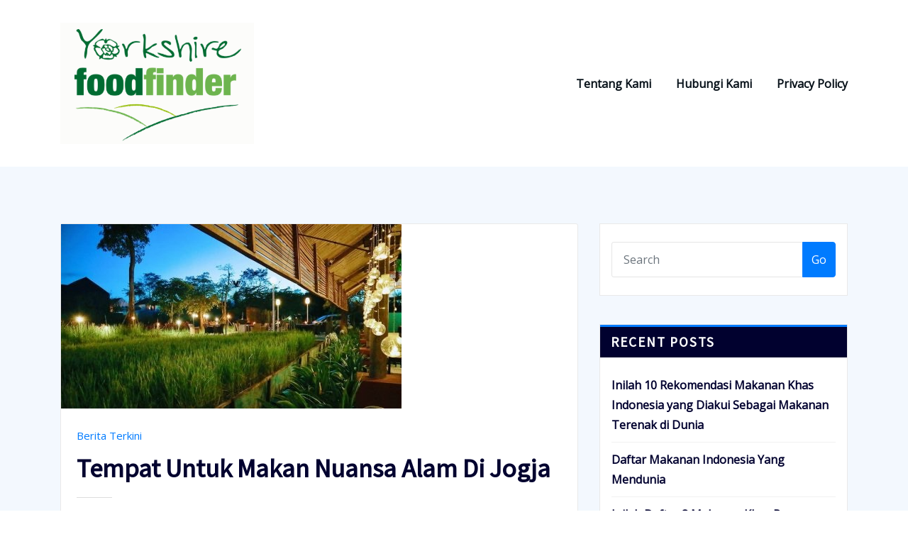

--- FILE ---
content_type: text/html; charset=UTF-8
request_url: http://www.yorkshirefoodfinder.org/tempat-untuk-makan-nuansa-alam-di-jogja/
body_size: 16063
content:
<!DOCTYPE html>
<html lang="en">
<head>	
	<meta charset="UTF-8">
    <meta name="viewport" content="width=device-width, initial-scale=1">
    <meta http-equiv="x-ua-compatible" content="ie=edge">
	
	
			<style type="text/css">
					.heateor_sss_button_instagram span.heateor_sss_svg,a.heateor_sss_instagram span.heateor_sss_svg{background:radial-gradient(circle at 30% 107%,#fdf497 0,#fdf497 5%,#fd5949 45%,#d6249f 60%,#285aeb 90%)}
											.heateor_sss_horizontal_sharing .heateor_sss_svg,.heateor_sss_standard_follow_icons_container .heateor_sss_svg{
							color: #fff;
						border-width: 0px;
			border-style: solid;
			border-color: transparent;
		}
					.heateor_sss_horizontal_sharing .heateorSssTCBackground{
				color:#666;
			}
					.heateor_sss_horizontal_sharing span.heateor_sss_svg:hover,.heateor_sss_standard_follow_icons_container span.heateor_sss_svg:hover{
						border-color: transparent;
		}
		.heateor_sss_vertical_sharing span.heateor_sss_svg,.heateor_sss_floating_follow_icons_container span.heateor_sss_svg{
							color: #fff;
						border-width: 0px;
			border-style: solid;
			border-color: transparent;
		}
				.heateor_sss_vertical_sharing .heateorSssTCBackground{
			color:#666;
		}
						.heateor_sss_vertical_sharing span.heateor_sss_svg:hover,.heateor_sss_floating_follow_icons_container span.heateor_sss_svg:hover{
						border-color: transparent;
		}
		@media screen and (max-width:783px) {.heateor_sss_vertical_sharing{display:none!important}}		</style>
		<meta name='robots' content='max-image-preview:large' />

	<!-- This site is optimized with the Yoast SEO plugin v14.5 - https://yoast.com/wordpress/plugins/seo/ -->
	<title>Tempat Untuk Makan Nuansa Alam Di Jogja - Guided food trails across Yorkshire</title>
	<meta name="robots" content="index, follow" />
	<meta name="googlebot" content="index, follow, max-snippet:-1, max-image-preview:large, max-video-preview:-1" />
	<meta name="bingbot" content="index, follow, max-snippet:-1, max-image-preview:large, max-video-preview:-1" />
	<link rel="canonical" href="http://www.yorkshirefoodfinder.org/tempat-untuk-makan-nuansa-alam-di-jogja/" />
	<meta property="og:locale" content="en_US" />
	<meta property="og:type" content="article" />
	<meta property="og:title" content="Tempat Untuk Makan Nuansa Alam Di Jogja - Guided food trails across Yorkshire" />
	<meta property="og:description" content="Ketika menyeleksi tempat makan, bukan cuma makanannya saja namun juga situasinya yang dipertimbangkan. Ada sangat banyak tempat makan di Yoga yang bukan cuma menjajakan makanan yang nikmat dan juga keadaan alam yang lain, ialah makanan yang dibawa oleh sungai. Ini jadi pengalaman makan malam yang antik. Data dari pelbagai sumber. Berikut 5 restaurant pinggir sungai [&hellip;]" />
	<meta property="og:url" content="http://www.yorkshirefoodfinder.org/tempat-untuk-makan-nuansa-alam-di-jogja/" />
	<meta property="og:site_name" content="Guided food trails across Yorkshire" />
	<meta property="article:published_time" content="2021-01-19T10:21:00+00:00" />
	<meta property="article:modified_time" content="2021-01-19T10:35:40+00:00" />
	<meta property="og:image" content="http://www.yorkshirefoodfinder.org/wp-content/uploads/2021/01/27981-pasta-banget-signature-tempat-makan-dengan-pemandangan-sawah-di-yogya.jpg" />
	<meta property="og:image:width" content="480" />
	<meta property="og:image:height" content="260" />
	<meta name="twitter:card" content="summary_large_image" />
	<script type="application/ld+json" class="yoast-schema-graph">{"@context":"https://schema.org","@graph":[{"@type":"WebSite","@id":"http://www.yorkshirefoodfinder.org/#website","url":"http://www.yorkshirefoodfinder.org/","name":"Guided food trails across Yorkshire","description":"yorkshirefoodfinder.org","potentialAction":[{"@type":"SearchAction","target":"http://www.yorkshirefoodfinder.org/?s={search_term_string}","query-input":"required name=search_term_string"}],"inLanguage":"en"},{"@type":"ImageObject","@id":"http://www.yorkshirefoodfinder.org/tempat-untuk-makan-nuansa-alam-di-jogja/#primaryimage","inLanguage":"en","url":"http://www.yorkshirefoodfinder.org/wp-content/uploads/2021/01/27981-pasta-banget-signature-tempat-makan-dengan-pemandangan-sawah-di-yogya.jpg","width":480,"height":260,"caption":"Tempat Untuk Makan Nuansa Alam Di Jogja"},{"@type":"WebPage","@id":"http://www.yorkshirefoodfinder.org/tempat-untuk-makan-nuansa-alam-di-jogja/#webpage","url":"http://www.yorkshirefoodfinder.org/tempat-untuk-makan-nuansa-alam-di-jogja/","name":"Tempat Untuk Makan Nuansa Alam Di Jogja - Guided food trails across Yorkshire","isPartOf":{"@id":"http://www.yorkshirefoodfinder.org/#website"},"primaryImageOfPage":{"@id":"http://www.yorkshirefoodfinder.org/tempat-untuk-makan-nuansa-alam-di-jogja/#primaryimage"},"datePublished":"2021-01-19T10:21:00+00:00","dateModified":"2021-01-19T10:35:40+00:00","author":{"@id":"http://www.yorkshirefoodfinder.org/#/schema/person/eb5345e1d04fd8ec9841d53cdcbeb41d"},"inLanguage":"en","potentialAction":[{"@type":"ReadAction","target":["http://www.yorkshirefoodfinder.org/tempat-untuk-makan-nuansa-alam-di-jogja/"]}]},{"@type":["Person"],"@id":"http://www.yorkshirefoodfinder.org/#/schema/person/eb5345e1d04fd8ec9841d53cdcbeb41d","name":"admin","image":{"@type":"ImageObject","@id":"http://www.yorkshirefoodfinder.org/#personlogo","inLanguage":"en","url":"http://1.gravatar.com/avatar/acecdef35ab30f65f7d795dd59601638?s=96&d=mm&r=g","caption":"admin"}}]}</script>
	<!-- / Yoast SEO plugin. -->


<link rel='dns-prefetch' href='//fonts.googleapis.com' />
<link rel="alternate" type="application/rss+xml" title="Guided food trails across Yorkshire &raquo; Feed" href="http://www.yorkshirefoodfinder.org/feed/" />
<link rel="alternate" type="application/rss+xml" title="Guided food trails across Yorkshire &raquo; Comments Feed" href="http://www.yorkshirefoodfinder.org/comments/feed/" />
<script type="text/javascript">
window._wpemojiSettings = {"baseUrl":"https:\/\/s.w.org\/images\/core\/emoji\/14.0.0\/72x72\/","ext":".png","svgUrl":"https:\/\/s.w.org\/images\/core\/emoji\/14.0.0\/svg\/","svgExt":".svg","source":{"concatemoji":"http:\/\/www.yorkshirefoodfinder.org\/wp-includes\/js\/wp-emoji-release.min.js?ver=6.1.9"}};
/*! This file is auto-generated */
!function(e,a,t){var n,r,o,i=a.createElement("canvas"),p=i.getContext&&i.getContext("2d");function s(e,t){var a=String.fromCharCode,e=(p.clearRect(0,0,i.width,i.height),p.fillText(a.apply(this,e),0,0),i.toDataURL());return p.clearRect(0,0,i.width,i.height),p.fillText(a.apply(this,t),0,0),e===i.toDataURL()}function c(e){var t=a.createElement("script");t.src=e,t.defer=t.type="text/javascript",a.getElementsByTagName("head")[0].appendChild(t)}for(o=Array("flag","emoji"),t.supports={everything:!0,everythingExceptFlag:!0},r=0;r<o.length;r++)t.supports[o[r]]=function(e){if(p&&p.fillText)switch(p.textBaseline="top",p.font="600 32px Arial",e){case"flag":return s([127987,65039,8205,9895,65039],[127987,65039,8203,9895,65039])?!1:!s([55356,56826,55356,56819],[55356,56826,8203,55356,56819])&&!s([55356,57332,56128,56423,56128,56418,56128,56421,56128,56430,56128,56423,56128,56447],[55356,57332,8203,56128,56423,8203,56128,56418,8203,56128,56421,8203,56128,56430,8203,56128,56423,8203,56128,56447]);case"emoji":return!s([129777,127995,8205,129778,127999],[129777,127995,8203,129778,127999])}return!1}(o[r]),t.supports.everything=t.supports.everything&&t.supports[o[r]],"flag"!==o[r]&&(t.supports.everythingExceptFlag=t.supports.everythingExceptFlag&&t.supports[o[r]]);t.supports.everythingExceptFlag=t.supports.everythingExceptFlag&&!t.supports.flag,t.DOMReady=!1,t.readyCallback=function(){t.DOMReady=!0},t.supports.everything||(n=function(){t.readyCallback()},a.addEventListener?(a.addEventListener("DOMContentLoaded",n,!1),e.addEventListener("load",n,!1)):(e.attachEvent("onload",n),a.attachEvent("onreadystatechange",function(){"complete"===a.readyState&&t.readyCallback()})),(e=t.source||{}).concatemoji?c(e.concatemoji):e.wpemoji&&e.twemoji&&(c(e.twemoji),c(e.wpemoji)))}(window,document,window._wpemojiSettings);
</script>
<style type="text/css">
img.wp-smiley,
img.emoji {
	display: inline !important;
	border: none !important;
	box-shadow: none !important;
	height: 1em !important;
	width: 1em !important;
	margin: 0 0.07em !important;
	vertical-align: -0.1em !important;
	background: none !important;
	padding: 0 !important;
}
</style>
	<link rel='stylesheet' id='bootstrap-css' href='http://www.yorkshirefoodfinder.org/wp-content/themes/arilewp/assets/css/bootstrap.css?ver=6.1.9' type='text/css' media='all' />
<link rel='stylesheet' id='font-awesome-css' href='http://www.yorkshirefoodfinder.org/wp-content/themes/arilewp/assets/css/font-awesome/css/font-awesome.min.css?ver=4.7.0' type='text/css' media='all' />
<link rel='stylesheet' id='arilewp-style-css' href='http://www.yorkshirefoodfinder.org/wp-content/themes/arilewp/style.css?ver=6.1.9' type='text/css' media='all' />
<link rel='stylesheet' id='arilewp-theme-default-css' href='http://www.yorkshirefoodfinder.org/wp-content/themes/arilewp/assets/css/theme-default.css?ver=6.1.9' type='text/css' media='all' />
<link rel='stylesheet' id='animate-css-css' href='http://www.yorkshirefoodfinder.org/wp-content/themes/arilewp/assets/css/animate.css?ver=6.1.9' type='text/css' media='all' />
<link rel='stylesheet' id='bootstrap-smartmenus-css-css' href='http://www.yorkshirefoodfinder.org/wp-content/themes/arilewp/assets/css/bootstrap-smartmenus.css?ver=6.1.9' type='text/css' media='all' />
<link rel='stylesheet' id='owl.carousel-css-css' href='http://www.yorkshirefoodfinder.org/wp-content/themes/arilewp/assets/css/owl.carousel.css?ver=6.1.9' type='text/css' media='all' />
<link rel='stylesheet' id='arilewp-google-fonts-css' href='//fonts.googleapis.com/css?family=ABeeZee%7CAbel%7CAbril+Fatface%7CAclonica%7CAcme%7CActor%7CAdamina%7CAdvent+Pro%7CAguafina+Script%7CAkronim%7CAladin%7CAldrich%7CAlef%7CAlegreya%7CAlegreya+SC%7CAlegreya+Sans%7CAlegreya+Sans+SC%7CAlex+Brush%7CAlfa+Slab+One%7CAlice%7CAlike%7CAlike+Angular%7CAllan%7CAllerta%7CAllerta+Stencil%7CAllura%7CAlmendra%7CAlmendra+Display%7CAlmendra+SC%7CAmarante%7CAmaranth%7CAmatic+SC%7CAmatica+SC%7CAmethysta%7CAmiko%7CAmiri%7CAmita%7CAnaheim%7CAndada%7CAndika%7CAngkor%7CAnnie+Use+Your+Telescope%7CAnonymous+Pro%7CAntic%7CAntic+Didone%7CAntic+Slab%7CAnton%7CArapey%7CArbutus%7CArbutus+Slab%7CArchitects+Daughter%7CArchivo+Black%7CArchivo+Narrow%7CAref+Ruqaa%7CArima+Madurai%7CArimo%7CArizonia%7CArmata%7CArtifika%7CArvo%7CArya%7CAsap%7CAsar%7CAsset%7CAssistant%7CAstloch%7CAsul%7CAthiti%7CAtma%7CAtomic+Age%7CAubrey%7CAudiowide%7CAutour+One%7CAverage%7CAverage+Sans%7CAveria+Gruesa+Libre%7CAveria+Libre%7CAveria+Sans+Libre%7CAveria+Serif+Libre%7CBad+Script%7CBaloo%7CBaloo+Bhai%7CBaloo+Da%7CBaloo+Thambi%7CBalthazar%7CBangers%7CBasic%7CBattambang%7CBaumans%7CBayon%7CBelgrano%7CBelleza%7CBenchNine%7CBentham%7CBerkshire+Swash%7CBevan%7CBigelow+Rules%7CBigshot+One%7CBilbo%7CBilbo+Swash+Caps%7CBioRhyme%7CBioRhyme+Expanded%7CBiryani%7CBitter%7CBlack+Ops+One%7CBokor%7CBonbon%7CBoogaloo%7CBowlby+One%7CBowlby+One+SC%7CBrawler%7CBree+Serif%7CBubblegum+Sans%7CBubbler+One%7CBuda%7CBuenard%7CBungee%7CBungee+Hairline%7CBungee+Inline%7CBungee+Outline%7CBungee+Shade%7CButcherman%7CButterfly+Kids%7CCabin%7CCabin+Condensed%7CCabin+Sketch%7CCaesar+Dressing%7CCagliostro%7CCairo%7CCalligraffitti%7CCambay%7CCambo%7CCandal%7CCantarell%7CCantata+One%7CCantora+One%7CCapriola%7CCardo%7CCarme%7CCarrois+Gothic%7CCarrois+Gothic+SC%7CCarter+One%7CCatamaran%7CCaudex%7CCaveat%7CCaveat+Brush%7CCedarville+Cursive%7CCeviche+One%7CChanga%7CChanga+One%7CChango%7CChathura%7CChau+Philomene+One%7CChela+One%7CChelsea+Market%7CChenla%7CCherry+Cream+Soda%7CCherry+Swash%7CChewy%7CChicle%7CChivo%7CChonburi%7CCinzel%7CCinzel+Decorative%7CClicker+Script%7CCoda%7CCoda+Caption%7CCodystar%7CCoiny%7CCombo%7CComfortaa%7CComing+Soon%7CConcert+One%7CCondiment%7CContent%7CContrail+One%7CConvergence%7CCookie%7CCopse%7CCorben%7CCormorant%7CCormorant+Garamond%7CCormorant+Infant%7CCormorant+SC%7CCormorant+Unicase%7CCormorant+Upright%7CCourgette%7CCousine%7CCoustard%7CCovered+By+Your+Grace%7CCrafty+Girls%7CCreepster%7CCrete+Round%7CCrimson+Text%7CCroissant+One%7CCrushed%7CCuprum%7CCutive%7CCutive+Mono%7CDamion%7CDancing+Script%7CDangrek%7CDavid+Libre%7CDawning+of+a+New+Day%7CDays+One%7CDekko%7CDelius%7CDelius+Swash+Caps%7CDelius+Unicase%7CDella+Respira%7CDenk+One%7CDevonshire%7CDhurjati%7CDidact+Gothic%7CDiplomata%7CDiplomata+SC%7CDomine%7CDonegal+One%7CDoppio+One%7CDorsa%7CDosis%7CDr+Sugiyama%7CDroid+Sans%7CDroid+Sans+Mono%7CDroid+Serif%7CDuru+Sans%7CDynalight%7CEB+Garamond%7CEagle+Lake%7CEater%7CEconomica%7CEczar%7CEk+Mukta%7CEl+Messiri%7CElectrolize%7CElsie%7CElsie+Swash+Caps%7CEmblema+One%7CEmilys+Candy%7CEngagement%7CEnglebert%7CEnriqueta%7CErica+One%7CEsteban%7CEuphoria+Script%7CEwert%7CExo%7CExo+2%7CExpletus+Sans%7CFanwood+Text%7CFarsan%7CFascinate%7CFascinate+Inline%7CFaster+One%7CFasthand%7CFauna+One%7CFederant%7CFedero%7CFelipa%7CFenix%7CFinger+Paint%7CFira+Mono%7CFira+Sans%7CFjalla+One%7CFjord+One%7CFlamenco%7CFlavors%7CFondamento%7CFontdiner+Swanky%7CForum%7CFrancois+One%7CFrank+Ruhl+Libre%7CFreckle+Face%7CFredericka+the+Great%7CFredoka+One%7CFreehand%7CFresca%7CFrijole%7CFruktur%7CFugaz+One%7CGFS+Didot%7CGFS+Neohellenic%7CGabriela%7CGafata%7CGalada%7CGaldeano%7CGalindo%7CGentium+Basic%7CGentium+Book+Basic%7CGeo%7CGeostar%7CGeostar+Fill%7CGermania+One%7CGidugu%7CGilda+Display%7CGive+You+Glory%7CGlass+Antiqua%7CGlegoo%7CGloria+Hallelujah%7CGoblin+One%7CGochi+Hand%7CGorditas%7CGoudy+Bookletter+1911%7CGraduate%7CGrand+Hotel%7CGravitas+One%7CGreat+Vibes%7CGriffy%7CGruppo%7CGudea%7CGurajada%7CHabibi%7CHalant%7CHammersmith+One%7CHanalei%7CHanalei+Fill%7CHandlee%7CHanuman%7CHappy+Monkey%7CHarmattan%7CHeadland+One%7CHeebo%7CHenny+Penny%7CHerr+Von+Muellerhoff%7CHind%7CHind+Guntur%7CHind+Madurai%7CHind+Siliguri%7CHind+Vadodara%7CHoltwood+One+SC%7CHomemade+Apple%7CHomenaje%7CIM+Fell+DW+Pica%7CIM+Fell+DW+Pica+SC%7CIM+Fell+Double+Pica%7CIM+Fell+Double+Pica+SC%7CIM+Fell+English%7CIM+Fell+English+SC%7CIM+Fell+French+Canon%7CIM+Fell+French+Canon+SC%7CIM+Fell+Great+Primer%7CIM+Fell+Great+Primer+SC%7CIceberg%7CIceland%7CImprima%7CInconsolata%7CInder%7CIndie+Flower%7CInika%7CInknut+Antiqua%7CIrish+Grover%7CIstok+Web%7CItaliana%7CItalianno%7CItim%7CJacques+Francois%7CJacques+Francois+Shadow%7CJaldi%7CJim+Nightshade%7CJockey+One%7CJolly+Lodger%7CJomhuria%7CJosefin+Sans%7CJosefin+Slab%7CJoti+One%7CJudson%7CJulee%7CJulius+Sans+One%7CJunge%7CJura%7CJust+Another+Hand%7CJust+Me+Again+Down+Here%7CKadwa%7CKalam%7CKameron%7CKanit%7CKantumruy%7CKarla%7CKarma%7CKatibeh%7CKaushan+Script%7CKavivanar%7CKavoon%7CKdam+Thmor%7CKeania+One%7CKelly+Slab%7CKenia%7CKhand%7CKhmer%7CKhula%7CKite+One%7CKnewave%7CKotta+One%7CKoulen%7CKranky%7CKreon%7CKristi%7CKrona+One%7CKumar+One%7CKumar+One+Outline%7CKurale%7CLa+Belle+Aurore%7CLaila%7CLakki+Reddy%7CLalezar%7CLancelot%7CLateef%7CLato%7CLeague+Script%7CLeckerli+One%7CLedger%7CLekton%7CLemon%7CLemonada%7CLibre+Baskerville%7CLibre+Franklin%7CLife+Savers%7CLilita+One%7CLily+Script+One%7CLimelight%7CLinden+Hill%7CLobster%7CLobster+Two%7CLondrina+Outline%7CLondrina+Shadow%7CLondrina+Sketch%7CLondrina+Solid%7CLora%7CLove+Ya+Like+A+Sister%7CLoved+by+the+King%7CLovers+Quarrel%7CLuckiest+Guy%7CLusitana%7CLustria%7CMacondo%7CMacondo+Swash+Caps%7CMada%7CMagra%7CMaiden+Orange%7CMaitree%7CMako%7CMallanna%7CMandali%7CMarcellus%7CMarcellus+SC%7CMarck+Script%7CMargarine%7CMarko+One%7CMarmelad%7CMartel%7CMartel+Sans%7CMarvel%7CMate%7CMate+SC%7CMaven+Pro%7CMcLaren%7CMeddon%7CMedievalSharp%7CMedula+One%7CMeera+Inimai%7CMegrim%7CMeie+Script%7CMerienda%7CMerienda+One%7CMerriweather%7CMerriweather+Sans%7CMetal%7CMetal+Mania%7CMetamorphous%7CMetrophobic%7CMichroma%7CMilonga%7CMiltonian%7CMiltonian+Tattoo%7CMiniver%7CMiriam+Libre%7CMirza%7CMiss+Fajardose%7CMitr%7CModak%7CModern+Antiqua%7CMogra%7CMolengo%7CMolle%7CMonda%7CMonofett%7CMonoton%7CMonsieur+La+Doulaise%7CMontaga%7CMontez%7CMontserrat%7CMontserrat+Alternates%7CMontserrat+Subrayada%7CMoul%7CMoulpali%7CMountains+of+Christmas%7CMouse+Memoirs%7CMr+Bedfort%7CMr+Dafoe%7CMr+De+Haviland%7CMrs+Saint+Delafield%7CMrs+Sheppards%7CMukta+Vaani%7CMuli%7CMystery+Quest%7CNTR%7CNeucha%7CNeuton%7CNew+Rocker%7CNews+Cycle%7CNiconne%7CNixie+One%7CNobile%7CNokora%7CNorican%7CNosifer%7CNothing+You+Could+Do%7CNoticia+Text%7CNoto+Sans%7CNoto+Serif%7CNova+Cut%7CNova+Flat%7CNova+Mono%7CNova+Oval%7CNova+Round%7CNova+Script%7CNova+Slim%7CNova+Square%7CNumans%7CNunito%7COdor+Mean+Chey%7COffside%7COld+Standard+TT%7COldenburg%7COleo+Script%7COleo+Script+Swash+Caps%7COpen+Sans%7COpen+Sans+Condensed%7COranienbaum%7COrbitron%7COregano%7COrienta%7COriginal+Surfer%7COswald%7COver+the+Rainbow%7COverlock%7COverlock+SC%7COvo%7COxygen%7COxygen+Mono%7CPT+Mono%7CPT+Sans%7CPT+Sans+Caption%7CPT+Sans+Narrow%7CPT+Serif%7CPT+Serif+Caption%7CPacifico%7CPalanquin%7CPalanquin+Dark%7CPaprika%7CParisienne%7CPassero+One%7CPassion+One%7CPathway+Gothic+One%7CPatrick+Hand%7CPatrick+Hand+SC%7CPattaya%7CPatua+One%7CPavanam%7CPaytone+One%7CPeddana%7CPeralta%7CPermanent+Marker%7CPetit+Formal+Script%7CPetrona%7CPhilosopher%7CPiedra%7CPinyon+Script%7CPirata+One%7CPlaster%7CPlay%7CPlayball%7CPlayfair+Display%7CPlayfair+Display+SC%7CPodkova%7CPoiret+One%7CPoller+One%7CPoly%7CPompiere%7CPontano+Sans%7CPoppins%7CPort+Lligat+Sans%7CPort+Lligat+Slab%7CPragati+Narrow%7CPrata%7CPreahvihear%7CPress+Start+2P%7CPridi%7CPrincess+Sofia%7CProciono%7CPrompt%7CProsto+One%7CProza+Libre%7CPuritan%7CPurple+Purse%7CQuando%7CQuantico%7CQuattrocento%7CQuattrocento+Sans%7CQuestrial%7CQuicksand%7CQuintessential%7CQwigley%7CRacing+Sans+One%7CRadley%7CRajdhani%7CRakkas%7CRaleway%7CRaleway+Dots%7CRamabhadra%7CRamaraja%7CRambla%7CRammetto+One%7CRanchers%7CRancho%7CRanga%7CRasa%7CRationale%7CRavi+Prakash%7CRedressed%7CReem+Kufi%7CReenie+Beanie%7CRevalia%7CRhodium+Libre%7CRibeye%7CRibeye+Marrow%7CRighteous%7CRisque%7CRoboto%7CRoboto+Condensed%7CRoboto+Mono%7CRoboto+Slab%7CRochester%7CRock+Salt%7CRokkitt%7CRomanesco%7CRopa+Sans%7CRosario%7CRosarivo%7CRouge+Script%7CRozha+One%7CRubik%7CRubik+Mono+One%7CRubik+One%7CRuda%7CRufina%7CRuge+Boogie%7CRuluko%7CRum+Raisin%7CRuslan+Display%7CRusso+One%7CRuthie%7CRye%7CSacramento%7CSahitya%7CSail%7CSalsa%7CSanchez%7CSancreek%7CSansita+One%7CSarala%7CSarina%7CSarpanch%7CSatisfy%7CScada%7CScheherazade%7CSchoolbell%7CScope+One%7CSeaweed+Script%7CSecular+One%7CSevillana%7CSeymour+One%7CShadows+Into+Light%7CShadows+Into+Light+Two%7CShanti%7CShare%7CShare+Tech%7CShare+Tech+Mono%7CShojumaru%7CShort+Stack%7CShrikhand%7CSiemreap%7CSigmar+One%7CSignika%7CSignika+Negative%7CSimonetta%7CSintony%7CSirin+Stencil%7CSix+Caps%7CSkranji%7CSlabo+13px%7CSlabo+27px%7CSlackey%7CSmokum%7CSmythe%7CSniglet%7CSnippet%7CSnowburst+One%7CSofadi+One%7CSofia%7CSonsie+One%7CSorts+Mill+Goudy%7CSource+Code+Pro%7CSource+Sans+Pro%7CSource+Serif+Pro%7CSpace+Mono%7CSpecial+Elite%7CSpicy+Rice%7CSpinnaker%7CSpirax%7CSquada+One%7CSree+Krushnadevaraya%7CSriracha%7CStalemate%7CStalinist+One%7CStardos+Stencil%7CStint+Ultra+Condensed%7CStint+Ultra+Expanded%7CStoke%7CStrait%7CSue+Ellen+Francisco%7CSuez+One%7CSumana%7CSunshiney%7CSupermercado+One%7CSura%7CSuranna%7CSuravaram%7CSuwannaphum%7CSwanky+and+Moo+Moo%7CSyncopate%7CTangerine%7CTaprom%7CTauri%7CTaviraj%7CTeko%7CTelex%7CTenali+Ramakrishna%7CTenor+Sans%7CText+Me+One%7CThe+Girl+Next+Door%7CTienne%7CTillana%7CTimmana%7CTinos%7CTitan+One%7CTitillium+Web%7CTrade+Winds%7CTrirong%7CTrocchi%7CTrochut%7CTrykker%7CTulpen+One%7CUbuntu%7CUbuntu+Condensed%7CUbuntu+Mono%7CUltra%7CUncial+Antiqua%7CUnderdog%7CUnica+One%7CUnifrakturCook%7CUnifrakturMaguntia%7CUnkempt%7CUnlock%7CUnna%7CVT323%7CVampiro+One%7CVarela%7CVarela+Round%7CVast+Shadow%7CVesper+Libre%7CVibur%7CVidaloka%7CViga%7CVoces%7CVolkhov%7CVollkorn%7CVoltaire%7CWaiting+for+the+Sunrise%7CWallpoet%7CWalter+Turncoat%7CWarnes%7CWellfleet%7CWendy+One%7CWire+One%7CWork+Sans%7CYanone+Kaffeesatz%7CYantramanav%7CYatra+One%7CYellowtail%7CYeseva+One%7CYesteryear%7CYrsa%7CZeyada&#038;subset=latin%2Clatin-ext' type='text/css' media='all' />
<link rel='stylesheet' id='heateor_sss_frontend_css-css' href='http://www.yorkshirefoodfinder.org/wp-content/plugins/sassy-social-share/public/css/sassy-social-share-public.css?ver=3.3.56' type='text/css' media='all' />
<script type='text/javascript' src='http://www.yorkshirefoodfinder.org/wp-includes/js/jquery/jquery.min.js?ver=3.6.1' id='jquery-core-js'></script>
<script type='text/javascript' src='http://www.yorkshirefoodfinder.org/wp-includes/js/jquery/jquery-migrate.min.js?ver=3.3.2' id='jquery-migrate-js'></script>
<script type='text/javascript' src='http://www.yorkshirefoodfinder.org/wp-content/themes/arilewp/assets/js/bootstrap.js?ver=6.1.9' id='bootstrap-js-js'></script>
<script type='text/javascript' src='http://www.yorkshirefoodfinder.org/wp-content/themes/arilewp/assets/js/smartmenus/jquery.smartmenus.js?ver=6.1.9' id='smartmenus-js-js'></script>
<script type='text/javascript' src='http://www.yorkshirefoodfinder.org/wp-content/themes/arilewp/assets/js/custom.js?ver=6.1.9' id='arilewp-custom-js-js'></script>
<script type='text/javascript' src='http://www.yorkshirefoodfinder.org/wp-content/themes/arilewp/assets/js/smartmenus/bootstrap-smartmenus.js?ver=6.1.9' id='bootstrap-smartmenus-js-js'></script>
<script type='text/javascript' src='http://www.yorkshirefoodfinder.org/wp-content/themes/arilewp/assets/js/owl.carousel.min.js?ver=6.1.9' id='owl-carousel-js-js'></script>
<link rel="https://api.w.org/" href="http://www.yorkshirefoodfinder.org/wp-json/" /><link rel="alternate" type="application/json" href="http://www.yorkshirefoodfinder.org/wp-json/wp/v2/posts/147" /><link rel="EditURI" type="application/rsd+xml" title="RSD" href="http://www.yorkshirefoodfinder.org/xmlrpc.php?rsd" />
<link rel="wlwmanifest" type="application/wlwmanifest+xml" href="http://www.yorkshirefoodfinder.org/wp-includes/wlwmanifest.xml" />
<meta name="generator" content="WordPress 6.1.9" />
<link rel='shortlink' href='http://www.yorkshirefoodfinder.org/?p=147' />
<link rel="alternate" type="application/json+oembed" href="http://www.yorkshirefoodfinder.org/wp-json/oembed/1.0/embed?url=http%3A%2F%2Fwww.yorkshirefoodfinder.org%2Ftempat-untuk-makan-nuansa-alam-di-jogja%2F" />
<link rel="alternate" type="text/xml+oembed" href="http://www.yorkshirefoodfinder.org/wp-json/oembed/1.0/embed?url=http%3A%2F%2Fwww.yorkshirefoodfinder.org%2Ftempat-untuk-makan-nuansa-alam-di-jogja%2F&#038;format=xml" />
		<style type="text/css">
						.site-title,
			.site-description {
				position: absolute;
				clip: rect(1px, 1px, 1px, 1px);
			}

					</style>
		<link rel="icon" href="http://www.yorkshirefoodfinder.org/wp-content/uploads/2020/05/cropped-yorkshirefoodfinder-1-32x32.png" sizes="32x32" />
<link rel="icon" href="http://www.yorkshirefoodfinder.org/wp-content/uploads/2020/05/cropped-yorkshirefoodfinder-1-192x192.png" sizes="192x192" />
<link rel="apple-touch-icon" href="http://www.yorkshirefoodfinder.org/wp-content/uploads/2020/05/cropped-yorkshirefoodfinder-1-180x180.png" />
<meta name="msapplication-TileImage" content="http://www.yorkshirefoodfinder.org/wp-content/uploads/2020/05/cropped-yorkshirefoodfinder-1-270x270.png" />
</head>
<body class="post-template-default single single-post postid-147 single-format-standard wp-custom-logo theme-wide" >

<a class="screen-reader-text skip-link" href="#content">Skip to content</a>
<div id="wrapper">
    	<!-- Theme Menubar -->
	<nav class="navbar navbar-expand-lg not-sticky navbar-light ">
		<div class="container">
			<div class="row align-self-center">
				
					<div class="align-self-center">	
						<a href="http://www.yorkshirefoodfinder.org/" class="navbar-brand" rel="home"><img width="273" height="171" src="http://www.yorkshirefoodfinder.org/wp-content/uploads/2020/05/cropped-yorkshirefoodfinder.png" class="custom-logo" alt="Guided food trails across Yorkshire" decoding="async" /></a>					
		
    						<button class="navbar-toggler" type="button" data-toggle="collapse" data-target="#navbarNavDropdown" aria-controls="navbarSupportedContent" aria-expanded="false" aria-label="Toggle navigation">
							<span class="navbar-toggler-icon"></span>
						</button>
					</div>
					
					<div id="navbarNavDropdown" class="collapse navbar-collapse"><ul id="menu-primary-menu" class="nav navbar-nav m-right-auto"><li id="menu-item-59" class="menu-item menu-item-type-post_type menu-item-object-page menu-item-59"><a class="nav-link" href="http://www.yorkshirefoodfinder.org/tentang-kami/">Tentang Kami</a></li>
<li id="menu-item-60" class="menu-item menu-item-type-post_type menu-item-object-page menu-item-60"><a class="nav-link" href="http://www.yorkshirefoodfinder.org/hubungi-kami/">Hubungi Kami</a></li>
<li id="menu-item-61" class="menu-item menu-item-type-post_type menu-item-object-page menu-item-61"><a class="nav-link" href="http://www.yorkshirefoodfinder.org/privacy-policy/">Privacy Policy</a></li>
</ul></div>				
			</div>
		</div>
	</nav>
	<!-- /Theme Menubar --><section class="theme-block theme-blog theme-blog-large theme-bg-grey">

	<div class="container">
	
		<div class="row">
				
		  

            <div class="col-lg-8 col-md-8 col-sm-12">

        			

			<article class="post" class="post-147 post type-post status-publish format-standard has-post-thumbnail hentry category-berita-terkini">		
		   <figure class="post-thumbnail"><img width="480" height="260" src="http://www.yorkshirefoodfinder.org/wp-content/uploads/2021/01/27981-pasta-banget-signature-tempat-makan-dengan-pemandangan-sawah-di-yogya.jpg" class="img-fluid wp-post-image" alt="Tempat Untuk Makan Nuansa Alam Di Jogja" decoding="async" srcset="http://www.yorkshirefoodfinder.org/wp-content/uploads/2021/01/27981-pasta-banget-signature-tempat-makan-dengan-pemandangan-sawah-di-yogya.jpg 480w, http://www.yorkshirefoodfinder.org/wp-content/uploads/2021/01/27981-pasta-banget-signature-tempat-makan-dengan-pemandangan-sawah-di-yogya-300x163.jpg 300w" sizes="(max-width: 480px) 100vw, 480px" /></figure>		
		    <div class="post-content">
				
			   				<div class="entry-meta">
				    <span class="cat-links"><a href="http://www.yorkshirefoodfinder.org/category/berita-terkini/" rel="category tag">Berita Terkini</a></span>				</div>	
					
			   				<header class="entry-header">
	            <h4 class="entry-title">Tempat Untuk Makan Nuansa Alam Di Jogja</h4>				</header>
					
			   				<div class="entry-meta pb-2">
					<span class="author">
						<a href="http://www.yorkshirefoodfinder.org/author/admin/"><span class="grey">by </span>admin</a>	
					</span>
					<span class="posted-on">
					<a href="http://www.yorkshirefoodfinder.org/2021/01/"><time>
					January 19, 2021</time></a>
					</span>
				</div>
							    <div class="entry-content">
				    <p style="text-align: justify;">Ketika menyeleksi tempat makan, bukan cuma makanannya saja namun juga situasinya yang dipertimbangkan. Ada sangat banyak tempat makan di Yoga yang bukan cuma menjajakan makanan yang nikmat dan juga keadaan alam yang lain, ialah makanan yang dibawa oleh sungai. Ini jadi pengalaman makan malam yang antik. Data dari pelbagai sumber. Berikut 5 restaurant pinggir sungai di Jogja yang bakal berikan Anda pengalaman lain.</p>
<h3 style="text-align: justify;">1. Joglo Paris Sevu</h3>
<p style="text-align: justify;">Joglo Pari Sewu sebagai restaurant yang memadankan liburan alam dengan kulineran tradisionil. Tempat Makan Tempat ini berada di dusun liburan &#8220;Dewa Bromo&#8221; di Bromonilan, di dusun liburan percontohan yang tetap berkembang, buat menyongsong turis. Joglo Pari Sewu menjajakan prinsip tamasya buat makan malam yang membahagiakan, antara lainnya di sungai. Ruangan makan ini pula miliki bervariasi tempat tamasya alam mempunyai nuansa joglo kuno, rumah mainan, terapis ikan, renang sungai, camping serta masih ada banyak kembali. Saat itu, pelbagai ragam suguhan yang dijajakan oleh Joglo Paris Sevu salah satunya menu tradisionil seperti sop tiram singkong, daun kucing bakar, pir goreng, sayur lode serta yang lain. Ada pula cemilan bar, dimulai dengan rondo toyal, sampai menu kopi pisang bakar yang dapat Anda rasakan sekalian dengerin air sungai. Waktu pandemi, restaurant ini cuman membuka dalam hari Sabtu serta Minggu start pukul 10:00 sampai 16:00.</p>
<h3 style="text-align: justify;">2. Leie-leye</h3>
<p style="text-align: justify;">Gak cuma untuk tempat pencernaan perut, lee-lee bisa pula jadi tujuan liburan yang memikat. Leyeh-leyeh, serupa dengan Joglo Pari Sewu, menjajakan keadaan yang tersambung dengan alam, antara lainnya makan ditepi sungai. Seperti namanya, tempat ini direncanakan buat Lei-Lei yang punya arti duduk di Javakhk. Di sini tempat kesukaannya ialah tempat menggantung.</p>
<p style="text-align: justify;">
<img decoding="async" loading="lazy" class="size-medium wp-image-150 alignright" src="http://www.yorkshirefoodfinder.org/wp-content/uploads/2021/01/27981-pasta-banget-signature-tempat-makan-dengan-pemandangan-sawah-di-yogya-300x163.jpg" alt="Tempat Untuk Makan Nuansa Alam Di Jogja" width="300" height="163" srcset="http://www.yorkshirefoodfinder.org/wp-content/uploads/2021/01/27981-pasta-banget-signature-tempat-makan-dengan-pemandangan-sawah-di-yogya-300x163.jpg 300w, http://www.yorkshirefoodfinder.org/wp-content/uploads/2021/01/27981-pasta-banget-signature-tempat-makan-dengan-pemandangan-sawah-di-yogya.jpg 480w" sizes="(max-width: 300px) 100vw, 300px" />Kalau Anda memutuskan duduk pada tempat ini, Anda bakal berasa seperti makan malam ditepi sungai. Leyeh-leyeh menjajakan menu yang banyak variasi, dimulai dengan suguhan versi Barat seperti pizza serta pasta sampai suguhan tradisionil seperti nasi uduk serta nasi gudeg. Harga dimulai dengan Rp 15 ribu sampai Rp 65 ribu. Leyeh-leyeh Jogja membuka tiap-tiap hari, start pukul 06.00 sampai 22.00 WIB.</p>
<h3 style="text-align: justify;">3. Ledok</h3>
<p style="text-align: justify;">Ledok sesungguhnya ialah suatu tujuan liburan alam yang menjajakan eco &#8211; playground, tamasya, serta camping. Tidak hanya itu tempat ini pula miliki tempat makan ialah Warung Kopi Ledok. Warung Kopi Ledok menjajakan menu dengan teh serta kopi, dan jajanan seperti tempe mendoan. Suguhan ini pas buat melintasi sungai didampingi air. Ledok membuka tiap-tiap hari start pukul 08.00 &#8211; 17.00 WIB.</p>
<h3 style="text-align: justify;">4. Pasar Kebon Empring</h3>
<p style="text-align: justify;">Pasar Kebon Empring sesungguhnya sebagai project pilihan dari Bintaran Wetan Turizm yang sukar dimanifestasikan. Selanjutnya, Pasar Kebon Empring dibangun dalam makna pasar tradisionil, dengan operasi jual beli ke sini. Konsentrasi jual beli ke pasar ini ialah kulineran tradisionil. Sekurang-kurangnya 25 model minuman serta makanan tradisionil dipasarkan di Pasar Kebon Empring. Ada rice vivitas, rice wool, rice onions, atmosphere, dinner time, london, peak, leit, raw, lot, ice box, sugar cane ice, membrane shell, wall tree serta masih ada banyak kembali. Buat turis yang pengin ke sini, Pasar Kebon Empring bekerja tiap-tiap hari start pukul 08.00 sampai 18.00 WIB.</p>
<div class='heateorSssClear'></div><div  class='heateor_sss_sharing_container heateor_sss_horizontal_sharing' data-heateor-sss-href='http://www.yorkshirefoodfinder.org/tempat-untuk-makan-nuansa-alam-di-jogja/'><div class='heateor_sss_sharing_title' style="font-weight:bold" >Share Post</div><div class="heateor_sss_sharing_ul"><a aria-label="Facebook" class="heateor_sss_facebook" href="https://www.facebook.com/sharer/sharer.php?u=http%3A%2F%2Fwww.yorkshirefoodfinder.org%2Ftempat-untuk-makan-nuansa-alam-di-jogja%2F" title="Facebook" rel="nofollow noopener" target="_blank" style="font-size:32px!important;box-shadow:none;display:inline-block;vertical-align:middle"><span class="heateor_sss_svg" style="background-color:#3c589a;width:35px;height:35px;border-radius:999px;display:inline-block;opacity:1;float:left;font-size:32px;box-shadow:none;display:inline-block;font-size:16px;padding:0 4px;vertical-align:middle;background-repeat:repeat;overflow:hidden;padding:0;cursor:pointer;box-sizing:content-box"><svg style="display:block;border-radius:999px;" focusable="false" aria-hidden="true" xmlns="http://www.w3.org/2000/svg" width="100%" height="100%" viewBox="-5 -5 42 42"><path d="M17.78 27.5V17.008h3.522l.527-4.09h-4.05v-2.61c0-1.182.33-1.99 2.023-1.99h2.166V4.66c-.375-.05-1.66-.16-3.155-.16-3.123 0-5.26 1.905-5.26 5.405v3.016h-3.53v4.09h3.53V27.5h4.223z" fill="#fff"></path></svg></span></a><a aria-label="Twitter" class="heateor_sss_button_twitter" href="http://twitter.com/intent/tweet?text=Tempat%20Untuk%20Makan%20Nuansa%20Alam%20Di%20Jogja&url=http%3A%2F%2Fwww.yorkshirefoodfinder.org%2Ftempat-untuk-makan-nuansa-alam-di-jogja%2F" title="Twitter" rel="nofollow noopener" target="_blank" style="font-size:32px!important;box-shadow:none;display:inline-block;vertical-align:middle"><span class="heateor_sss_svg heateor_sss_s__default heateor_sss_s_twitter" style="background-color:#55acee;width:35px;height:35px;border-radius:999px;display:inline-block;opacity:1;float:left;font-size:32px;box-shadow:none;display:inline-block;font-size:16px;padding:0 4px;vertical-align:middle;background-repeat:repeat;overflow:hidden;padding:0;cursor:pointer;box-sizing:content-box"><svg style="display:block;border-radius:999px;" focusable="false" aria-hidden="true" xmlns="http://www.w3.org/2000/svg" width="100%" height="100%" viewBox="-4 -4 39 39"><path d="M28 8.557a9.913 9.913 0 0 1-2.828.775 4.93 4.93 0 0 0 2.166-2.725 9.738 9.738 0 0 1-3.13 1.194 4.92 4.92 0 0 0-3.593-1.55 4.924 4.924 0 0 0-4.794 6.049c-4.09-.21-7.72-2.17-10.15-5.15a4.942 4.942 0 0 0-.665 2.477c0 1.71.87 3.214 2.19 4.1a4.968 4.968 0 0 1-2.23-.616v.06c0 2.39 1.7 4.38 3.952 4.83-.414.115-.85.174-1.297.174-.318 0-.626-.03-.928-.086a4.935 4.935 0 0 0 4.6 3.42 9.893 9.893 0 0 1-6.114 2.107c-.398 0-.79-.023-1.175-.068a13.953 13.953 0 0 0 7.55 2.213c9.056 0 14.01-7.507 14.01-14.013 0-.213-.005-.426-.015-.637.96-.695 1.795-1.56 2.455-2.55z" fill="#fff"></path></svg></span></a><a aria-label="Reddit" class="heateor_sss_button_reddit" href="http://reddit.com/submit?url=http%3A%2F%2Fwww.yorkshirefoodfinder.org%2Ftempat-untuk-makan-nuansa-alam-di-jogja%2F&title=Tempat%20Untuk%20Makan%20Nuansa%20Alam%20Di%20Jogja" title="Reddit" rel="nofollow noopener" target="_blank" style="font-size:32px!important;box-shadow:none;display:inline-block;vertical-align:middle"><span class="heateor_sss_svg heateor_sss_s__default heateor_sss_s_reddit" style="background-color:#ff5700;width:35px;height:35px;border-radius:999px;display:inline-block;opacity:1;float:left;font-size:32px;box-shadow:none;display:inline-block;font-size:16px;padding:0 4px;vertical-align:middle;background-repeat:repeat;overflow:hidden;padding:0;cursor:pointer;box-sizing:content-box"><svg style="display:block;border-radius:999px;" focusable="false" aria-hidden="true" xmlns="http://www.w3.org/2000/svg" width="100%" height="100%" viewBox="-3.5 -3.5 39 39"><path d="M28.543 15.774a2.953 2.953 0 0 0-2.951-2.949 2.882 2.882 0 0 0-1.9.713 14.075 14.075 0 0 0-6.85-2.044l1.38-4.349 3.768.884a2.452 2.452 0 1 0 .24-1.176l-4.274-1a.6.6 0 0 0-.709.4l-1.659 5.224a14.314 14.314 0 0 0-7.316 2.029 2.908 2.908 0 0 0-1.872-.681 2.942 2.942 0 0 0-1.618 5.4 5.109 5.109 0 0 0-.062.765c0 4.158 5.037 7.541 11.229 7.541s11.22-3.383 11.22-7.541a5.2 5.2 0 0 0-.053-.706 2.963 2.963 0 0 0 1.427-2.51zm-18.008 1.88a1.753 1.753 0 0 1 1.73-1.74 1.73 1.73 0 0 1 1.709 1.74 1.709 1.709 0 0 1-1.709 1.711 1.733 1.733 0 0 1-1.73-1.711zm9.565 4.968a5.573 5.573 0 0 1-4.081 1.272h-.032a5.576 5.576 0 0 1-4.087-1.272.6.6 0 0 1 .844-.854 4.5 4.5 0 0 0 3.238.927h.032a4.5 4.5 0 0 0 3.237-.927.6.6 0 1 1 .844.854zm-.331-3.256a1.726 1.726 0 1 1 1.709-1.712 1.717 1.717 0 0 1-1.712 1.712z" fill="#fff"/></svg></span></a><a aria-label="Linkedin" class="heateor_sss_button_linkedin" href="https://www.linkedin.com/sharing/share-offsite/?url=http%3A%2F%2Fwww.yorkshirefoodfinder.org%2Ftempat-untuk-makan-nuansa-alam-di-jogja%2F" title="Linkedin" rel="nofollow noopener" target="_blank" style="font-size:32px!important;box-shadow:none;display:inline-block;vertical-align:middle"><span class="heateor_sss_svg heateor_sss_s__default heateor_sss_s_linkedin" style="background-color:#0077b5;width:35px;height:35px;border-radius:999px;display:inline-block;opacity:1;float:left;font-size:32px;box-shadow:none;display:inline-block;font-size:16px;padding:0 4px;vertical-align:middle;background-repeat:repeat;overflow:hidden;padding:0;cursor:pointer;box-sizing:content-box"><svg style="display:block;border-radius:999px;" focusable="false" aria-hidden="true" xmlns="http://www.w3.org/2000/svg" width="100%" height="100%" viewBox="0 0 32 32"><path d="M6.227 12.61h4.19v13.48h-4.19V12.61zm2.095-6.7a2.43 2.43 0 0 1 0 4.86c-1.344 0-2.428-1.09-2.428-2.43s1.084-2.43 2.428-2.43m4.72 6.7h4.02v1.84h.058c.56-1.058 1.927-2.176 3.965-2.176 4.238 0 5.02 2.792 5.02 6.42v7.395h-4.183v-6.56c0-1.564-.03-3.574-2.178-3.574-2.18 0-2.514 1.7-2.514 3.46v6.668h-4.187V12.61z" fill="#fff"></path></svg></span></a><a aria-label="Pinterest" class="heateor_sss_button_pinterest" href="http://www.yorkshirefoodfinder.org/tempat-untuk-makan-nuansa-alam-di-jogja/" onclick="event.preventDefault();javascript:void( (function() {var e=document.createElement('script' );e.setAttribute('type','text/javascript' );e.setAttribute('charset','UTF-8' );e.setAttribute('src','//assets.pinterest.com/js/pinmarklet.js?r='+Math.random()*99999999);document.body.appendChild(e)})());" title="Pinterest" rel="nofollow noopener" style="font-size:32px!important;box-shadow:none;display:inline-block;vertical-align:middle"><span class="heateor_sss_svg heateor_sss_s__default heateor_sss_s_pinterest" style="background-color:#cc2329;width:35px;height:35px;border-radius:999px;display:inline-block;opacity:1;float:left;font-size:32px;box-shadow:none;display:inline-block;font-size:16px;padding:0 4px;vertical-align:middle;background-repeat:repeat;overflow:hidden;padding:0;cursor:pointer;box-sizing:content-box"><svg style="display:block;border-radius:999px;" focusable="false" aria-hidden="true" xmlns="http://www.w3.org/2000/svg" width="100%" height="100%" viewBox="-2 -2 35 35"><path fill="#fff" d="M16.539 4.5c-6.277 0-9.442 4.5-9.442 8.253 0 2.272.86 4.293 2.705 5.046.303.125.574.005.662-.33.061-.231.205-.816.27-1.06.088-.331.053-.447-.191-.736-.532-.627-.873-1.439-.873-2.591 0-3.338 2.498-6.327 6.505-6.327 3.548 0 5.497 2.168 5.497 5.062 0 3.81-1.686 7.025-4.188 7.025-1.382 0-2.416-1.142-2.085-2.545.397-1.674 1.166-3.48 1.166-4.689 0-1.081-.581-1.983-1.782-1.983-1.413 0-2.548 1.462-2.548 3.419 0 1.247.421 2.091.421 2.091l-1.699 7.199c-.505 2.137-.076 4.755-.039 5.019.021.158.223.196.314.077.13-.17 1.813-2.247 2.384-4.324.162-.587.929-3.631.929-3.631.46.876 1.801 1.646 3.227 1.646 4.247 0 7.128-3.871 7.128-9.053.003-3.918-3.317-7.568-8.361-7.568z"/></svg></span></a><a aria-label="MeWe" class="heateor_sss_MeWe" href="https://mewe.com/share?link=http%3A%2F%2Fwww.yorkshirefoodfinder.org%2Ftempat-untuk-makan-nuansa-alam-di-jogja%2F" title="MeWe" rel="nofollow noopener" target="_blank" style="font-size:32px!important;box-shadow:none;display:inline-block;vertical-align:middle"><span class="heateor_sss_svg" style="background-color:#007da1;width:35px;height:35px;border-radius:999px;display:inline-block;opacity:1;float:left;font-size:32px;box-shadow:none;display:inline-block;font-size:16px;padding:0 4px;vertical-align:middle;background-repeat:repeat;overflow:hidden;padding:0;cursor:pointer;box-sizing:content-box"><svg focusable="false" aria-hidden="true" xmlns="http://www.w3.org/2000/svg" width="100%" height="100%" viewBox="-4 -3 38 38"><g fill="#fff"><path d="M9.636 10.427a1.22 1.22 0 1 1-2.44 0 1.22 1.22 0 1 1 2.44 0zM15.574 10.431a1.22 1.22 0 0 1-2.438 0 1.22 1.22 0 1 1 2.438 0zM22.592 10.431a1.221 1.221 0 1 1-2.443 0 1.221 1.221 0 0 1 2.443 0zM29.605 10.431a1.221 1.221 0 1 1-2.442 0 1.221 1.221 0 0 1 2.442 0zM3.605 13.772c0-.471.374-.859.859-.859h.18c.374 0 .624.194.789.457l2.935 4.597 2.95-4.611c.18-.291.43-.443.774-.443h.18c.485 0 .859.387.859.859v8.113a.843.843 0 0 1-.859.845.857.857 0 0 1-.845-.845V16.07l-2.366 3.559c-.18.276-.402.443-.72.443-.304 0-.526-.167-.706-.443l-2.354-3.53V21.9c0 .471-.374.83-.845.83a.815.815 0 0 1-.83-.83v-8.128h-.001zM14.396 14.055a.9.9 0 0 1-.069-.333c0-.471.402-.83.872-.83.415 0 .735.263.845.624l2.23 6.66 2.187-6.632c.139-.402.428-.678.859-.678h.124c.428 0 .735.278.859.678l2.187 6.632 2.23-6.675c.126-.346.415-.609.83-.609.457 0 .845.361.845.817a.96.96 0 0 1-.083.346l-2.867 8.032c-.152.43-.471.706-.887.706h-.165c-.415 0-.721-.263-.872-.706l-2.161-6.328-2.16 6.328c-.152.443-.47.706-.887.706h-.165c-.415 0-.72-.263-.887-.706l-2.865-8.032z"></path></g></svg></span></a><a aria-label="Mix" class="heateor_sss_button_mix" href="https://mix.com/mixit?url=http%3A%2F%2Fwww.yorkshirefoodfinder.org%2Ftempat-untuk-makan-nuansa-alam-di-jogja%2F" title="Mix" rel="nofollow noopener" target="_blank" style="font-size:32px!important;box-shadow:none;display:inline-block;vertical-align:middle"><span class="heateor_sss_svg heateor_sss_s__default heateor_sss_s_mix" style="background-color:#ff8226;width:35px;height:35px;border-radius:999px;display:inline-block;opacity:1;float:left;font-size:32px;box-shadow:none;display:inline-block;font-size:16px;padding:0 4px;vertical-align:middle;background-repeat:repeat;overflow:hidden;padding:0;cursor:pointer;box-sizing:content-box"><svg focusable="false" aria-hidden="true" xmlns="http://www.w3.org/2000/svg" width="100%" height="100%" viewBox="-7 -8 45 45"><g fill="#fff"><path opacity=".8" d="M27.87 4.125c-5.224 0-9.467 4.159-9.467 9.291v2.89c0-1.306 1.074-2.362 2.399-2.362s2.399 1.056 2.399 2.362v1.204c0 1.306 1.074 2.362 2.399 2.362s2.399-1.056 2.399-2.362V4.134c-.036-.009-.082-.009-.129-.009"/><path d="M4 4.125v12.94c2.566 0 4.668-1.973 4.807-4.465v-2.214c0-.065 0-.12.009-.176.093-1.213 1.13-2.177 2.39-2.177 1.325 0 2.399 1.056 2.399 2.362v9.226c0 1.306 1.074 2.353 2.399 2.353s2.399-1.056 2.399-2.353v-6.206c0-5.132 4.233-9.291 9.467-9.291H4z"/><path opacity=".8" d="M4 17.074v8.438c0 1.306 1.074 2.362 2.399 2.362s2.399-1.056 2.399-2.362V12.61C8.659 15.102 6.566 17.074 4 17.074"/></g></svg></span></a><a aria-label="Whatsapp" class="heateor_sss_whatsapp" href="https://api.whatsapp.com/send?text=Tempat%20Untuk%20Makan%20Nuansa%20Alam%20Di%20Jogja http%3A%2F%2Fwww.yorkshirefoodfinder.org%2Ftempat-untuk-makan-nuansa-alam-di-jogja%2F" title="Whatsapp" rel="nofollow noopener" target="_blank" style="font-size:32px!important;box-shadow:none;display:inline-block;vertical-align:middle"><span class="heateor_sss_svg" style="background-color:#55eb4c;width:35px;height:35px;border-radius:999px;display:inline-block;opacity:1;float:left;font-size:32px;box-shadow:none;display:inline-block;font-size:16px;padding:0 4px;vertical-align:middle;background-repeat:repeat;overflow:hidden;padding:0;cursor:pointer;box-sizing:content-box"><svg style="display:block;border-radius:999px;" focusable="false" aria-hidden="true" xmlns="http://www.w3.org/2000/svg" width="100%" height="100%" viewBox="-6 -5 40 40"><path class="heateor_sss_svg_stroke heateor_sss_no_fill" stroke="#fff" stroke-width="2" fill="none" d="M 11.579798566743314 24.396926207859085 A 10 10 0 1 0 6.808479557110079 20.73576436351046"></path><path d="M 7 19 l -1 6 l 6 -1" class="heateor_sss_no_fill heateor_sss_svg_stroke" stroke="#fff" stroke-width="2" fill="none"></path><path d="M 10 10 q -1 8 8 11 c 5 -1 0 -6 -1 -3 q -4 -3 -5 -5 c 4 -2 -1 -5 -1 -4" fill="#fff"></path></svg></span></a><a class="heateor_sss_more" title="More" rel="nofollow noopener" style="font-size: 32px!important;border:0;box-shadow:none;display:inline-block!important;font-size:16px;padding:0 4px;vertical-align: middle;display:inline;" href="http://www.yorkshirefoodfinder.org/tempat-untuk-makan-nuansa-alam-di-jogja/" onclick="event.preventDefault()"><span class="heateor_sss_svg" style="background-color:#ee8e2d;width:35px;height:35px;border-radius:999px;display:inline-block!important;opacity:1;float:left;font-size:32px!important;box-shadow:none;display:inline-block;font-size:16px;padding:0 4px;vertical-align:middle;display:inline;background-repeat:repeat;overflow:hidden;padding:0;cursor:pointer;box-sizing:content-box;" onclick="heateorSssMoreSharingPopup(this, 'http://www.yorkshirefoodfinder.org/tempat-untuk-makan-nuansa-alam-di-jogja/', 'Tempat%20Untuk%20Makan%20Nuansa%20Alam%20Di%20Jogja', '' )"><svg xmlns="http://www.w3.org/2000/svg" xmlns:xlink="http://www.w3.org/1999/xlink" viewBox="-.3 0 32 32" version="1.1" width="100%" height="100%" style="display:block;border-radius:999px;" xml:space="preserve"><g><path fill="#fff" d="M18 14V8h-4v6H8v4h6v6h4v-6h6v-4h-6z" fill-rule="evenodd"></path></g></svg></span></a></div><div class="heateorSssClear"></div></div><div class='heateorSssClear'></div>				</div>
						    </div>	
</article><!-- #post-147 -->		
		</div>	
				<!--/Blog-->
			

<div class="col-lg-4 col-md-4 col-sm-12">

	<div class="sidebar">
	
		<aside id="search-3" class="widget text_widget widget_search"><form method="get" id="searchform" class="input-group" action="http://www.yorkshirefoodfinder.org/">
	<input type="text" class="form-control" placeholder="Search" name="s" id="s">
	<div class="input-group-append">
		<button class="btn btn-success" type="submit">Go</button> 
	</div>
</form></aside>
		<aside id="recent-posts-3" class="widget text_widget widget_recent_entries">
		<h4 class="widget-title">Recent Posts</h4>
		<ul>
											<li>
					<a href="http://www.yorkshirefoodfinder.org/inilah-10-rekomendasi-makanan-khas-indonesia-yang-diakui-sebagai-makanan-terenak-di-dunia/">Inilah 10 Rekomendasi Makanan Khas Indonesia yang Diakui Sebagai Makanan Terenak di Dunia</a>
									</li>
											<li>
					<a href="http://www.yorkshirefoodfinder.org/daftar-makanan-indonesia-yang-mendunia/">Daftar Makanan Indonesia Yang Mendunia</a>
									</li>
											<li>
					<a href="http://www.yorkshirefoodfinder.org/inilah-daftar-8-makanan-khas-papua-yang-wajib-anda-coba/">Inilah Daftar 8 Makanan Khas Papua yang Wajib Anda Coba</a>
									</li>
											<li>
					<a href="http://www.yorkshirefoodfinder.org/8-makanan-khas-padang-yang-menggoyang-lidah/">8 Makanan Khas Padang yang Menggoyang Lidah</a>
									</li>
											<li>
					<a href="http://www.yorkshirefoodfinder.org/7-makanan-khas-bogor-legendaris-yang-wajib-anda-coba/">7 Makanan Khas Bogor Legendaris yang Wajib Anda Coba</a>
									</li>
					</ul>

		</aside><aside id="archives-3" class="widget text_widget widget_archive"><h4 class="widget-title">Archives</h4>
			<ul>
					<li><a href='http://www.yorkshirefoodfinder.org/2024/02/'>February 2024</a></li>
	<li><a href='http://www.yorkshirefoodfinder.org/2024/01/'>January 2024</a></li>
	<li><a href='http://www.yorkshirefoodfinder.org/2023/05/'>May 2023</a></li>
	<li><a href='http://www.yorkshirefoodfinder.org/2023/04/'>April 2023</a></li>
	<li><a href='http://www.yorkshirefoodfinder.org/2023/03/'>March 2023</a></li>
	<li><a href='http://www.yorkshirefoodfinder.org/2023/02/'>February 2023</a></li>
	<li><a href='http://www.yorkshirefoodfinder.org/2023/01/'>January 2023</a></li>
	<li><a href='http://www.yorkshirefoodfinder.org/2022/11/'>November 2022</a></li>
	<li><a href='http://www.yorkshirefoodfinder.org/2022/10/'>October 2022</a></li>
	<li><a href='http://www.yorkshirefoodfinder.org/2022/06/'>June 2022</a></li>
	<li><a href='http://www.yorkshirefoodfinder.org/2021/10/'>October 2021</a></li>
	<li><a href='http://www.yorkshirefoodfinder.org/2021/09/'>September 2021</a></li>
	<li><a href='http://www.yorkshirefoodfinder.org/2021/08/'>August 2021</a></li>
	<li><a href='http://www.yorkshirefoodfinder.org/2021/03/'>March 2021</a></li>
	<li><a href='http://www.yorkshirefoodfinder.org/2021/02/'>February 2021</a></li>
	<li><a href='http://www.yorkshirefoodfinder.org/2021/01/'>January 2021</a></li>
	<li><a href='http://www.yorkshirefoodfinder.org/2020/12/'>December 2020</a></li>
	<li><a href='http://www.yorkshirefoodfinder.org/2020/10/'>October 2020</a></li>
	<li><a href='http://www.yorkshirefoodfinder.org/2020/06/'>June 2020</a></li>
	<li><a href='http://www.yorkshirefoodfinder.org/2020/05/'>May 2020</a></li>
			</ul>

			</aside><aside id="categories-3" class="widget text_widget widget_categories"><h4 class="widget-title">Categories</h4>
			<ul>
					<li class="cat-item cat-item-5"><a href="http://www.yorkshirefoodfinder.org/category/7-rekomendasi-makanan-indonesia/">7 Rekomendasi Makanan Indonesia</a>
</li>
	<li class="cat-item cat-item-4"><a href="http://www.yorkshirefoodfinder.org/category/berita-judi/">Berita Judi</a>
</li>
	<li class="cat-item cat-item-3"><a href="http://www.yorkshirefoodfinder.org/category/berita-terkini/">Berita Terkini</a>
</li>
	<li class="cat-item cat-item-8"><a href="http://www.yorkshirefoodfinder.org/category/kuliner/">Kuliner</a>
</li>
	<li class="cat-item cat-item-10"><a href="http://www.yorkshirefoodfinder.org/category/kuliner-indonesia/">kuliner indonesia</a>
</li>
	<li class="cat-item cat-item-7"><a href="http://www.yorkshirefoodfinder.org/category/makanan-khas-bali/">Makanan Khas Bali</a>
</li>
	<li class="cat-item cat-item-6"><a href="http://www.yorkshirefoodfinder.org/category/news/">News</a>
</li>
			</ul>

			</aside><aside id="block-8" class="widget text_widget widget_block"><h4 class="widget-title">PARTNET LINK</h4>
<ul>
<p class="cat-item cat-item-5"><a href="https://ymcadanecounty.org/">Slot Online</a></p></ul></aside><aside id="block-9" class="widget text_widget widget_block">Kehadiran BIG777 situs judi <a href="https://everydayesl.com/">slot online</a> gacor terpercaya merupakan kesempatan emas untuk para pemain judi online untuk memenangkan slot maxwin jackpot terbesar.
</aside><aside id="block-10" class="widget text_widget widget_block">MEGA88 merupakan pelopor situs slot online terbaik yang paling disukai oleh para pencinta judi <a href="https://www.despachante.com/">slot</a> gacor terbaru 2023.
</aside>	
		
	</div>
	
</div>	


        		</div>	
		
	</div>
	
</section>

	<!--Footer-->
	<footer class="site-footer">

			
		

    		<!--Site Info copyright-->
		<div class="site-info text-center">
			Copyright &copy; 2020 | Powered by <a href="//wordpress.org/">WordPress</a> <span class="sep"> | </span> ArileWP theme by <a target="_blank" href="//themearile.com/">ThemeArile</a>				
		</div>
		<!--/Site Info copyright-->			
		
			
	</footer>
	<!--/Footer-->		
			<!--Page Scroll to Top-->
		<div class="page-scroll-up"><a href="#totop"><i class="fa fa-angle-up"></i></a></div>
		<!--/Page Scroll to Top-->
    	
	
<script type='text/javascript' src='http://www.yorkshirefoodfinder.org/wp-content/themes/arilewp/assets/js/skip-link-focus-fix.js?ver=20151215' id='arilewp-skip-link-focus-fix-js'></script>
<script type='text/javascript' id='heateor_sss_sharing_js-js-before'>
function heateorSssLoadEvent(e) {var t=window.onload;if (typeof window.onload!="function") {window.onload=e}else{window.onload=function() {t();e()}}};	var heateorSssSharingAjaxUrl = 'http://www.yorkshirefoodfinder.org/wp-admin/admin-ajax.php', heateorSssCloseIconPath = 'http://www.yorkshirefoodfinder.org/wp-content/plugins/sassy-social-share/public/../images/close.png', heateorSssPluginIconPath = 'http://www.yorkshirefoodfinder.org/wp-content/plugins/sassy-social-share/public/../images/logo.png', heateorSssHorizontalSharingCountEnable = 0, heateorSssVerticalSharingCountEnable = 0, heateorSssSharingOffset = -10; var heateorSssMobileStickySharingEnabled = 0;var heateorSssCopyLinkMessage = "Link copied.";var heateorSssUrlCountFetched = [], heateorSssSharesText = 'Shares', heateorSssShareText = 'Share';function heateorSssPopup(e) {window.open(e,"popUpWindow","height=400,width=600,left=400,top=100,resizable,scrollbars,toolbar=0,personalbar=0,menubar=no,location=no,directories=no,status")}
</script>
<script type='text/javascript' src='http://www.yorkshirefoodfinder.org/wp-content/plugins/sassy-social-share/public/js/sassy-social-share-public.js?ver=3.3.56' id='heateor_sss_sharing_js-js'></script>

</body>
</html>
<!--
Performance optimized by W3 Total Cache. Learn more: https://www.boldgrid.com/w3-total-cache/


Served from: www.yorkshirefoodfinder.org @ 2026-01-16 20:16:37 by W3 Total Cache
-->